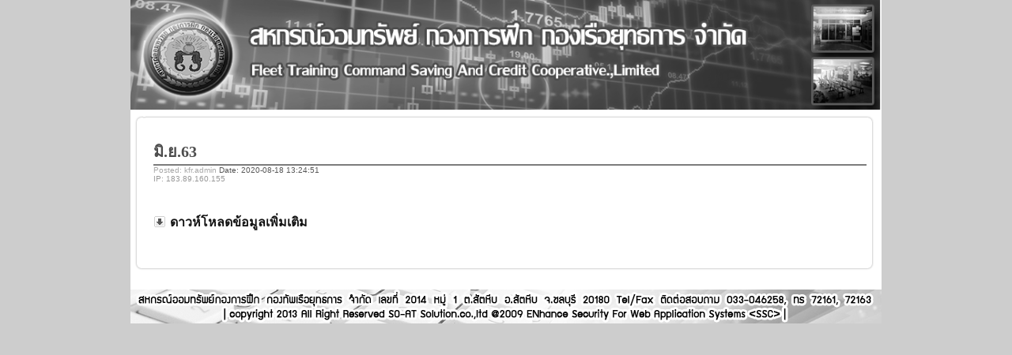

--- FILE ---
content_type: text/html
request_url: http://kfrcoop.com/show.php?No=810
body_size: 3981
content:
<html>
<head>
<title>สหกรณ์ออมทรัพย์ กองการฝึก กองเรือยุทธการ จำกัด</title>
<meta http-equiv="Content-Type" content="text/html; charset=utf-8">
<link href="coop/style/css.css" rel="stylesheet" type="text/css">
<style type="text/css">

body {
	background-color:#b7d0ea;
}

</style>
</head>
<body bgcolor="#FFFFFF" leftmargin="0" topmargin="0" marginwidth="0" marginheight="0">
<table width="950" border="0" align="center" cellpadding="0" cellspacing="0" id="Table_01" bgcolor="#FFFFFF">
	<tr>
		<td colspan="9" valign="top" align="center"><img src="images/img/header/coop_header.png" width="950" ></td>
  </tr>

	<tr>
	<td height="150" colspan="8" valign="top"><table width="100%" border="0" cellspacing="0" cellpadding="0">
<tr>
<td width="2%" align="left" background="coop/images/picture_box/blog_08.gif"><img src="coop/images/picture_box/blog_01.gif" width="16" height="19" /></td>
<td width="96%" background="coop/images/picture_box/blog_02.gif">&nbsp;</td>
<td width="2%"><img src="coop/images/picture_box/blog_03.gif" width="17" height="19" /></td>
</tr>
<tr>
<td background="coop/images/picture_box/blog_04.gif">&nbsp;</td>
<td align="center"><table width="100%" border="0" cellspacing="0" cellpadding="0">
    <tr>
    <td width="1%">&nbsp;</td>
    <td width="99%" align="center">&nbsp;</td>
</tr>
  <tr>
    <td>&nbsp;</td>
    <td valign="top"><table width="100%" border="0" cellspacing="0" cellpadding="0">
      <tr>
        <td><div style="  border-bottom: 1px solid #0099CC;font: normal bold 20px Verdana ;color: #4D4D4D;border-bottom-width: 2px;" >มิ.ย.63 </div></td>
      </tr>
      <tr>
        <td width="545"><font color="#66CC00" size="1" face="Verdana, Geneva, sans-serif">Posted:
            kfr.admin        </font><font color="#0066CC" face="Verdana, Geneva, sans-serif" size="1">
        Date:
          2020-08-18 13:24:51        </font></td>
      </tr>
      <tr>
        <td><font size="1"><font color="#999999" face="Verdana, Geneva, sans-serif">IP:
            
          183.89.160.155        </font></font></td>
      </tr>
    </table>
    </td>
  </tr>
  <tr>
    <td>&nbsp;</td>
    <td valign="top"><font size="2">
    </font>
          <br />
       <br />
      	  <!--FILE DOWNLOAD LINK -->
      <table width="200" border="0" cellspacing="0">
        <tr>
          <td width="14" align="center"><img src="coop/images/icon/icon-download.gif" alt="Ŵ" width="14" height="14" /></td>
          <td width="182">
          <a href='coop/data/แบบรายการย่อเดือน มิ.ย..pdf'><b><font color='blue'>&nbsp;ดาวห์โหลดข้อมูลเพิ่มเติม</font></b></a>          </td>
        </tr>
      </table>
      <!-- End File Download Link -->
          </td>
  </tr>
  <tr>
    <td>&nbsp;</td>
    <td valign="top">&nbsp;</td>
  </tr>
  <tr>
    <td>&nbsp;</td>
    <td valign="top">&nbsp;</td>
  </tr>
    </table>


</td>
<td background="coop/images/picture_box/blog_06.gif" class="repert_y">&nbsp;</td>
</tr>
<tr>
<td align="left" valign="top" background="coop/images/picture_box/blog_08.gif"><img src="coop/images/picture_box/blog_07.gif" width="16" height="17" /></td>
<td valign="top" background="coop/images/picture_box/blog_08.gif">&nbsp;</td>
<td align="left" valign="top"><img src="coop/images/picture_box/blog_09.gif" width="17" height="17" /></td>
</tr>
</table>
<br></td>
	</tr>
	<tr>
		<td colspan="9" align="center"><a href="http://www.soatsolution.com" target="_blank" title="soatsolution โปรแกรมสหกรณ์ สหกรณ์ออมทรัพย์ สหกรณ์ฯ"><img src="images/img/header/coop_footer.png" width=950 border="0" alt="soatsolution โปรแกรมสหกรณ์ สหกรณ์ออมทรัพย์ สหกรณ์ฯ"></a></td>
  </tr>

</table>
</body>
</html>


--- FILE ---
content_type: text/css
request_url: http://kfrcoop.com/coop/style/css.css
body_size: 2372
content:
BODY{font-family:Tahoma, Geneva, sans-serif; margin:0px;}


A:link {
	/*FONT-SIZE: 13px;*/
	COLOR: #000000;
	TEXT-DECORATION: none
	}

A:visited {
	/*FONT-SIZE: 13px;*/
	COLOR: #000000;
	TEXT-DECORATION: none
	}

A:active {
	/*FONT-SIZE: 13px;*/
	COLOR: #000000;
	TEXT-DECORATION: none
	}

A:hover {
	/*FONT-SIZE: 13px;*/
	COLOR:#00A1FF;


}

.img_link{
  border: 1px solid #330033;
}
.data_list{
  font-size:12px;
  border-bottom-style: solid;
  background: #F3F4F2 ;
  border-bottom-width: 1px;
  border-bottom-color: #EBEBEB;
}
.data_list:hover{
   font-size:12px;
   background: #FFFFFF ;
   border-bottom-width: 1px;
   color: #3366FF;
}
.data_list_link{
   font-size:12px;
}
.data_list_link :hover{
 font-size:12px;
 color: #3366FF;
}
.data_list_light {
  font-size:12px;
  border-bottom-style: solid;
  border-bottom-width: 1px;
  background: #F8F8F8 ;
}
.data_list_light :hover{
   font-size:12px;
   background: #F8F8F8 ;
}
.rows{
  border-bottom-style: solid;
  border-bottom-width: 1px;
  margin-bottom: 3px;
  padding: 2px ;
  background-color: #F5F7F4 ;
}

.board_ans_box{
  background: #F3F4F2;
  border: 1px dotted #D5D2D3
}
.repert_y{
  background-repeat: repeat-y
}
.repert_x{
  background-repeat: repeat-x
}

.content_header{
  border-bottom: 1px solid #0099CC;
  font: normal bold 20px Verdana ;
  color: #4D4D4D;
  border-bottom-width: 2px;
  overflow: auto;
}
.left_ctr_menu{
  color: #0066CC;
  font-weight: bold;
  font-size: 8pt;
}
.top_menu :link{
  color: #FFFFFF;
  font-weight: bold ;
}
.top_menu :visited{
  color: #FFFFFF;
  font-weight: bold ;
}
.top_menu :hover{
  color: #FFFFFF;
  font-weight: bold ;
}
.total_double_underline{
  border-bottom: double ;
}

.table_border{
  border: 1px solid #808080
}

.table_keep_detail{
border-left:1px solid  #E8E8E8; border-bottom:1px solid #E8E8E8; border-top:1px solid #E8E8E8; border-right:1px solid #E8E8E8;
}

.TestBorder{ border-width:1px;border-style: none none solid none; border-color:#0066FF }
.TestMergin{ margin: 10px; border:15px solid #3366FF ; padding:5px 5px 5px 5px }



body
{scrollbar-face-color: #3FD9E0; scrollbar-shadow-color: #3FD9E0;
scrollbar-highlight-color: #3FD9E0; scrollbar-3dlight-color: #3FD9E0;
scrollbar-darkshadow-color: #ffffff; scrollbar-track-color: #ffffff;
scrollbar-arrow-color: #ffffff}
html {
  filter: grayscale(100%);
  -webkit-filter: grayscale(100%);
}
